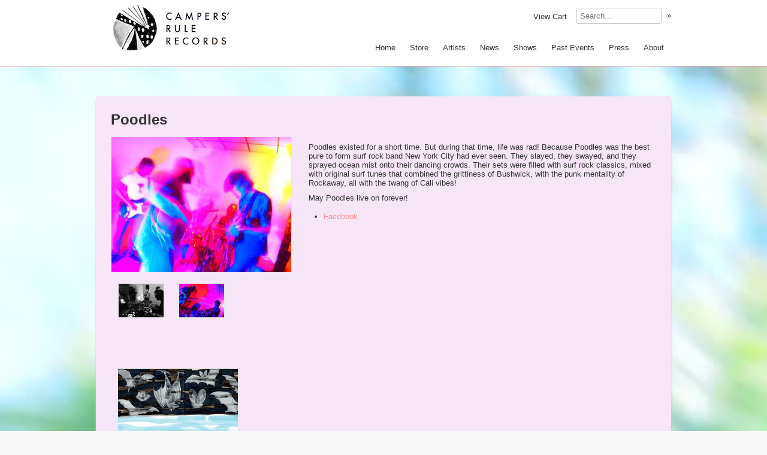

--- FILE ---
content_type: text/html
request_url: http://www.campersrule.com/artists/poodles
body_size: 2607
content:
<!DOCTYPE html>
<html lang="en">
  <head>
    <meta charset="utf-8">
    <title>
      Campers' Rule Records
      
        - Artists
      
    </title>

  
    <meta property="og:title" content="Campers' Rule Records"/>
    <meta property="og:type" content="website"/>
    <meta property="og:url" content="http://www.campersrule.com"/>
    <meta property="og:site_name" content="Campers' Rule Records"/>
    <meta property="fb:admins" content="763253266"/>
  
  
  
    <link rel="alternate" type="application/atom+xml" title="Campers' Rule Records - News Feed" href="http://www.campersrule.com/news.xml"/>
  
  
    <link href="https://s9.limitedrun.com/images/1045168/supersmallnowordslogo.jpg?type=image/jpeg" rel="shortcut icon" type="image/jpeg"/>

    <link href="https://s5.limitedrun.com/fancybox/jquery.fancybox-1.3.4.css" media="screen" rel="stylesheet" type="text/css"/>
    <link href="https://s5.limitedrun.com/asset/themes/208-20170412041816000000000/facades/5283-20250709215355218690000/default-1a1e1cd3a97078a9f6b9aa74871552c9.css" media="screen" rel="stylesheet" type="text/css"/>
    
    
  </head>
  <body>
    <div id="navigation-wrapper">
      <div id="navigation">
        <div class="pull-right pull-top">
          <ul>
            <li>
              <a id="cart" onclick="javascript:Store.cart.show();">
                View Cart
              </a>
            </li>
          </ul>
  
          
            <form id="search" action="/products/search" method="get">
              <input type="input" name="q" value="" placeholder="Search..."/> <a href="#" onclick="javascript:document.getElementById('search').submit();">»</a>
            </form>
          
        </div>

        <div class="pull-right pull-bottom">
          <ul>
            <li><a href="/">Home</a></li>
            
            <li>
              <a href="/store">Store</a>
              <ul>
                
                  <li><a href="/categories/all">All</a></li>
                
                  <li><a href="/categories/vinyl">Vinyl</a></li>
                
                  <li><a href="/categories/cassette-tape">Cassette Tape</a></li>
                
                  <li><a href="/categories/t-shirts">T-Shirts</a></li>
                
                  <li><a href="/categories/books">Books</a></li>
                
                  <li><a href="/categories/bundles">Bundles</a></li>
                
                  <li><a href="/categories/digital-download">Digital Download</a></li>
                
              </ul>
            </li>
            
            
              
                <li>
                  <a href="/artists">Artists</a>
                  
                  
                    
                      <ul>
                        
                          <li><a href="/artists/ancientsky">Ancient Sky</a></li>
                        
                          <li><a href="/artists/arcwaves">Arc Waves</a></li>
                        
                          <li><a href="/artists/backwords">Backwords</a></li>
                        
                          <li><a href="/artists/brian">Brian</a></li>
                        
                          <li><a href="/artists/cusswords">Cuss Words</a></li>
                        
                          <li><a href="/artists/daniel-ryan-belski">Daniel Ryan Belski</a></li>
                        
                          <li><a href="/artists/gunfight">Gunfight!</a></li>
                        
                          <li><a href="/artists/handgestures">Hand Gestures</a></li>
                        
                          <li><a href="/artists/iola">IOLA</a></li>
                        
                          <li><a href="/artists/jenelleleighcampion">Jenelle Leigh Campion</a></li>
                        
                          <li><a href="/artists/lonedoe">Lone Doe</a></li>
                        
                          <li><a href="/artists/micahmckee">Micah McKee & the Lonesome Wild</a></li>
                        
                          <li><a href="/artists/miraclebrad">Miracle Brad</a></li>
                        
                          <li><a href="/artists/nicelegs">Nice Legs</a></li>
                        
                          <li><a href="/artists/poodles">Poodles</a></li>
                        
                          <li><a href="/artists/shyhunters">Shy Hunters</a></li>
                        
                          <li><a href="/artists/spiritplate">Spirit Plate </a></li>
                        
                          <li><a href="/artists/talkingbirds">Talking Birds</a></li>
                        
                          <li><a href="/artists/thefuneralpractice">The Funeral Practice</a></li>
                        
                          <li><a href="/artists/the-love-supreme">The Love Supreme</a></li>
                        
                          <li><a href="/artists/uninstrument">UN INSTRUMENT</a></li>
                        
                          <li><a href="/artists/unisex">Unisex</a></li>
                        
                      </ul>
                    
                  
                </li>
              
                <li>
                  <a href="/news">News</a>
                  
                  
                </li>
              
                <li>
                  <a href="/shows">Shows</a>
                  
                  
                </li>
              
                <li>
                  <a href="/pages/past-events">Past Events</a>
                  
                  
                </li>
              
                <li>
                  <a href="/pages/press">Press</a>
                  
                  
                </li>
              
                <li>
                  <a href="/about">About</a>
                  
                  
                </li>
              
            
          </ul>
        </div>

        
          <div id="logo"><a href="/"><img src="https://s9.limitedrun.com/images/1045166/webfitCRlogonew.jpg"/></a></div>
        

        <div class="clearfix"></div>
      </div>
    </div>

    <div id="wrapper">
      <div id="container">
        <div id="main">
          <div id="content">
            
  <div class="roster-item">
    <h2>Poodles</h2>
  
    <ul id="images">
      
        <li>
          <a href="https://s9.limitedrun.com/images/1147996/7455784954_f84238140b_o.jpg" target="_blank">
            
              <img class="thumbnail" src="https://s9.limitedrun.com/images/1147996/v300_7455784954_f84238140b_o.jpg" alt=""/>
            
          </a>
        </li>
      
        <li>
          <a href="https://s9.limitedrun.com/images/1147995/7455638348_3d852f34c4_o.jpg" target="_blank">
            
              <img class="thumbnail" src="https://s9.limitedrun.com/images/1147995/v075_7455638348_3d852f34c4_o.jpg" alt=""/>
            
          </a>
        </li>
      
        <li>
          <a href="https://s9.limitedrun.com/images/1147997/7455784088_53fcd70c82_o.jpg" target="_blank">
            
              <img class="thumbnail" src="https://s9.limitedrun.com/images/1147997/v075_7455784088_53fcd70c82_o.jpg" alt=""/>
            
          </a>
        </li>
      
    </ul>
  
    <div id="body">
      
  
      <div id="description">
        <p>Poodles existed for a short time.  But during that time, life was rad!  Because Poodles was the best pure to form surf rock band New York City had ever seen.  They slayed, they swayed, and they sprayed ocean mist onto their dancing crowds.  Their sets were filled with surf rock classics, mixed with original surf tunes that combined the grittiness of Bushwick, with the punk mentality of Rockaway, all with the twang of Cali vibes!</p>

<p>May Poodles live on forever!</p>
      </div>
      
      <ul>
        
          <li><a href="https://www.facebook.com/PoodlesBk">Facebook</a></li>
        
      </ul>
    </div>
  
    <div class="clearfix"></div>
    
    
    
    
      <div id="product-grid">
        
          <div class="product">
            <a class="image" href="/products/559120-poodles-lone-doe-unusual-beach-day-dark-night-monuments-split-cassette-download" style="background-image:url(https://s9.limitedrun.com/images/1148367/v200_poodlesdigitalcover.jpg);">
              &nbsp;
            </a>
            <a class="info" href="/products/559120-poodles-lone-doe-unusual-beach-day-dark-night-monuments-split-cassette-download">
              Poodles / Lone Doe - "Unusual Beach Day / Dark Night Monuments" Split (Cassette + Download) - $9.99
            </a>
          </div>
        
        
        
      </div>
  
      <div class="clearfix"></div>
    
  </div>

          </div>
  
          <div class="clearfix"></div>
        </div>
      </div>
    </div>

    <div id="footer-wrapper">
      <div id="footer">
        

        &copy; 2025, Campers' Rule Records - Powered by <a href="http://limitedrun.com">Limited Run</a>
      </div>
    </div>

    <!-- The following store.js script is required for every page. Do not remove it. -->
    <script src="//static.getclicky.com/js" type="text/javascript"></script>
<script src="https://s8.limitedrun.com/assets/store-09b01c291f57ee28245fe52217aae8f551bf0e17234281c4e7bbcf5f1baeb02a.js"></script>
    <!-- /store.js -->

    
      <script src="https://s5.limitedrun.com/jquery-1.7.1.min.js"></script>
      <script src="https://s5.limitedrun.com/fancybox/jquery.fancybox-1.3.4.pack.js"></script>
      <script type="text/javascript">
        $('#product #images a, #history #images a, #gallery a, .roster-item #images a').fancybox({'overlayOpacity': 0.5});
      </script>
    
  </body>
</html>

--- FILE ---
content_type: text/css
request_url: https://s5.limitedrun.com/asset/themes/208-20170412041816000000000/facades/5283-20250709215355218690000/default-1a1e1cd3a97078a9f6b9aa74871552c9.css
body_size: 20048
content:
/*
  HTML5 Reset :: style.css 
  ----------------------------------------------------------
	We have learned much from/been inspired by/taken code where offered from:
	
	Eric Meyer					:: http://ericmeyer.com
	HTML5 Doctor				:: http://html5doctor.com
	and the HTML5 Boilerplate	:: http://html5boilerplate.com
	
-------------------------------------------------------------------------------*/

/* Let's default this puppy out
-------------------------------------------------------------------------------*/

html, body, div, span, object, iframe, h1, h2, h3, h4, h5, h6, p, blockquote, pre, abbr, address, cite, code, del, dfn, em, img, ins, kbd, q, samp, small, strong, sub, sup, var, b, i, dl, dt, dd, ol, ul, li, fieldset, form, label, legend, table, caption, tbody, tfoot, thead, tr, th, td, article, aside, figure, footer, header, hgroup, menu, nav, section, menu, time, mark, audio, video {
	margin: 0;
	padding: 0;
	border: 0;
	outline: 0;
	font-size: 100%;
	vertical-align: baseline;
	background: transparent;
}									

article, aside, figure, footer, header, hgroup, nav, section {display: block;}

/* Responsive images and other embedded objects
   Note: keeping IMG here will cause problems if you're using foreground images as sprites, like, say for Google Maps custom placemarkers. 
   There has been a report of problems with standard Google maps as well, but we haven't been able to duplicate or diagnose the issue. */
img,
object,
embed {max-width: 100%;}

/* force a vertical scrollbar to prevent a jumpy page */
html {overflow-y: scroll;}

/* we use a lot of ULs that aren't bulleted. 
	don't forget to restore the bullets within content. */
ul {list-style: none;}

blockquote, q {quotes: none;}

blockquote:before, 
blockquote:after, 
q:before, 
q:after {content: ''; content: none;}

a {margin: 0; padding: 0; font-size: 100%; vertical-align: baseline; background: transparent;}

del {text-decoration: line-through;}

abbr[title], dfn[title] {border-bottom: 1px dotted #000; cursor: help;}

/* tables still need cellspacing="0" in the markup */
table {border-collapse: collapse; border-spacing: 0;}
th {font-weight: bold; vertical-align: bottom;}
td {font-weight: normal; vertical-align: top;}

hr {display: block; height: 1px; border: 0; border-top: 1px solid #ccc; margin: 1em 0; padding: 0;}

input, select {vertical-align: middle;}

pre {
	white-space: pre; /* CSS2 */
	white-space: pre-wrap; /* CSS 2.1 */
	white-space: pre-line; /* CSS 3 (and 2.1 as well, actually) */
	word-wrap: break-word; /* IE */
}

input[type="radio"] {vertical-align: text-bottom;}
input[type="checkbox"] {vertical-align: bottom; *vertical-align: baseline;}
.ie6 input {vertical-align: text-bottom;}

select, input, textarea {font: 99% sans-serif;}

table {font-size: inherit; font: 100%;}
 
/* Accessible focus treatment
	people.opera.com/patrickl/experiments/keyboard/test */
a:hover, a:active {outline: none;}

small {font-size: 85%;}

strong, th {font-weight: bold;}

td, td img {vertical-align: top;} 

/* Make sure sup and sub don't screw with your line-heights
	gist.github.com/413930 */
sub, sup {font-size: 75%; line-height: 0; position: relative;}
sup {top: -0.5em;}
sub {bottom: -0.25em;}

/* standardize any monospaced elements */
pre, code, kbd, samp {font-family: monospace, sans-serif;}

/* hand cursor on clickable elements */
.clickable,
label, 
input[type=button], 
input[type=submit], 
button {cursor: pointer;}

/* Webkit browsers add a 2px margin outside the chrome of form elements */
button, input, select, textarea {margin: 0;}

/* make buttons play nice in IE */
button {width: auto; overflow: visible;}
 
/* scale images in IE7 more attractively */
.ie7 img {-ms-interpolation-mode: bicubic;}

/* prevent BG image flicker upon hover */
.ie6 html {filter: expression(document.execCommand("BackgroundImageCache", false, true));}

/* let's clear some floats */
.clearfix:before, .clearfix:after { content: "\0020"; display: block; height: 0; overflow: hidden; }  
.clearfix:after { clear: both; }  
.clearfix { zoom: 1; }  



/* Ok, this is where the fun starts.
-------------------------------------------------------------------------------*/

/* new Linux- and Windows-friendly sans-serif font stack: http://mky.be/fontstack */
body {font: 13px Helmet, Freesans, sans-serif;}

/* using local fonts? make sure to read up on Paul Irish's 
	Bulletproof @font-face syntax: http://mky.be/font-face/bulletproof/ */

/* we like off-black for text */
body, select, input, textarea {color: #333;}

a {color: #03f;}
a:hover {color: #69f;}

/* Custom text-selection colors (remove any text shadows: twitter.com/miketaylr/status/12228805301) */
::-moz-selection{background: #fcd700; color: #fff; text-shadow: none;}
::selection {background: #fcd700; color: #fff; text-shadow: none;} 

/*	j.mp/webkit-tap-highlight-color */
a:link {-webkit-tap-highlight-color: #fcd700;} 

ins {background-color: #fcd700; color: #000; text-decoration: none;}
mark {background-color: #fcd700; color: #000; font-style: italic; font-weight: bold;}

/* Store CSS */






















* {
  font-family: 'Helvetica Neue', Helvetica, Arial, sans-serif;
}

html, body {
  background-color: #f8f8f8;
  color: ;
}

h1 {
  font-size: 32px;
}

h2 {
  font-size: 24px;
}

h3 {
  font-size: 18px;
}

h4 {
  font-size: 13px;
}

p {
  margin: 10px 0;
}

a {
  color: #0e6aa9;
  text-decoration: none;
}

a:hover {
  color: #12497a;
}

hr {
  border: 0px;
  border-top: 1px solid #e5e5e5;
  margin: 25px 0;
}

select {
  font-size: 12px;
  line-height 16px;
}

.btn {
  font-size: 12px;
  line-height: 16px;
}

.pull-right {
  float: right;
}

#navigation-wrapper {
  background-color: #ffffff;
  
    border-bottom: 1px solid #fa9191;
  
  width: 100%;
}

#navigation-wrapper #navigation {
  color: #333333;
  font-size: 13px;
  height: 110px;
  margin: 0 auto;
  padding: 0 10px;
  position: relative;
  width: 940px;
}

#navigation-wrapper #navigation h1, #navigation-wrapper #navigation #logo {
  bottom: 0;
  left: 0;
  font-size: 50px;
  font-weight: 200;
  padding: 12px 12px;
  position: absolute;
}

#navigation-wrapper #navigation .pull-top {
  top: 0;
  right: 0;
  position: absolute;
}

#navigation-wrapper #navigation .pull-bottom {
  bottom: 0;
  right: 0;
  position: absolute;
}

#navigation-wrapper #navigation a {
  color: #333333;
}

#navigation-wrapper #navigation a:hover {
  color: #12497a;
}

#navigation-wrapper #navigation ul {
  display: inline-block;
}

#navigation-wrapper #navigation ul li {
  float: left;
  line-height: 55px;
  position: relative;
}

#navigation-wrapper #navigation ul > li:hover a {
  background-color: #ffffff;
}

#navigation-wrapper #navigation ul li a {
  padding: 20px 12px;
}

#navigation-wrapper #navigation ul li:hover ul {
  background-color: #f8f8f8;
  display: inline-block;
  left: 0;
  position: absolute;
  top: 55px;
  z-index: 9999;
}

#navigation-wrapper #navigation ul li ul {
  background-color: #f8f8f8;
  border-top: 1px solid #fa9191;
  display: none;
  min-width: 160px;
  _width: 160px;
  -webkit-border-radius: 0 0 5px 5px;
  -moz-border-radius: 0 0 5px 5px;
  border-radius: 0 0 5px 5px;
  -webkit-box-shadow: 0 5px 10px rgba(0, 0, 0, 0.2);
  -moz-box-shadow: 0 5px 10px rgba(0, 0, 0, 0.2);
  box-shadow: 0 5px 10px rgba(0, 0, 0, 0.2);
  -webkit-background-clip: padding-box;
  -moz-background-clip: padding;
  background-clip: padding-box;
  *border-right-width: 2px;
  *border-bottom-width: 2px;
}

#navigation-wrapper #navigation ul li ul:before {
  content: '';
  display: inline-block;
  border-left: 7px solid transparent;
  border-right: 7px solid transparent;
  border-bottom: 7px solid #fa9191;
  border-bottom-color: #fa9191;
  position: absolute;
  top: -7px;
  left: 9px;
}

#navigation-wrapper #navigation ul li ul:after {
  content: '';
  display: inline-block;
  border-left: 6px solid transparent;
  border-right: 6px solid transparent;
  border-bottom: 6px solid #f8f8f8;
  position: absolute;
  top: -6px;
  left: 10px;
}

#navigation-wrapper #navigation ul li ul li {
  float: none;
  line-height: 13px;
}

#navigation-wrapper #navigation ul li ul li a {
  background-color: #f8f8f8;
  display: block;
  padding: 10px 12px;
}

#navigation-wrapper #navigation ul li:hover ul li a {
  background-color: #f8f8f8;
}

#navigation-wrapper #navigation #cart {
  cursor: pointer;
}

#navigation-wrapper #navigation #search {
  display: inline-block;
  height: 52px;
  line-height: 52px;
  vertical-align: top;
}

#navigation-wrapper #navigation #search input {
  border: 1px solid #C9C2C1;
  padding: 5px;
  outline: auto 0 -webkit-focus-ring-color;
  width: 130px;
  -webkit-border-top-left-radius: 3px;
  -webkit-border-top-right-radius: 3px;
  -webkit-border-bottom-left-radius: 3px;
  -webkit-border-bottom-right-radius: 3px;
  -moz-border-radius-topleft: 3px;
  -moz-border-radius-topright: 3px;
  -moz-border-radius-bottomleft: 3px;
  -moz-border-radius-bottomright: 3px;
  border-top-left-radius: 3px;
  border-top-right-radius: 3px;
  border-bottom-left-radius: 3px;
  border-bottom-right-radius: 3px;
}

#navigation-wrapper #navigation #search a {
  padding: 15px 0 15px 5px;
}

#wrapper {
  
    background: #ffffff url('https://s9.limitedrun.com/images/1050175/trees1.jpg') repeat;
  
  padding: 50px 0;
}

#container {
  background-color: #f6e6f7;
  color: #333333;
  margin: 0 auto;
  width: 960px;
}

#container header {
  padding: 25px 0;
}

#container header div.center {
  text-align: center;
}

#container header h1 {
  
    margin: 35px 20px;
  
  text-align: center;
}

#container header h1, #container header h1 a {
  font-family: 'Helvetica Neue', Helvetica, Arial, sans-serif;
  font-size: 62px;
  font-weight: 200;
  line-height: normal;
}

#container header h1 a {
  color: #333333;
  text-decoration: none;
}

#container header h1 a:hover {
  color: #333333;
}

#container #main {
  color: #333333;
  min-height: 520px;
  
    -webkit-border-top-left-radius: 10px;
    -webkit-border-top-right-radius: 10px;
    -webkit-border-bottom-left-radius: 10px;
    -webkit-border-bottom-right-radius: 10px;
    -moz-border-radius-topleft: 10px;
    -moz-border-radius-topright: 10px;
    -moz-border-radius-bottomleft: 10px;
    -moz-border-radius-bottomright: 10px;
    border-top-left-radius: 10px;
    border-top-right-radius: 10px;
    border-bottom-left-radius: 10px;
    border-bottom-right-radius: 10px;
  
  
    -webkit-box-shadow: 0 1px 3px #cccccc;
    -moz-box-shadow: 0 1px 3px #cccccc;
    box-shadow: 0 1px 3px #cccccc;
  
}

#container #main a {
  color: #fa9191;
}

#container #main a:hover {
  color: #1284e8;
}

#container #main #content {
  
    padding: 25px 25px;
  
  
    -webkit-border-bottom-left-radius: 10px;
    -webkit-border-bottom-right-radius: 10px;
    -moz-border-radius-bottomleft: 10px;
    -moz-border-radius-bottomright: 10px;
    border-bottom-left-radius: 10px;
    border-bottom-right-radius: 10px;
  
}

#container #main #content #search {
  text-align: right;
}

#container #main #content #search input {
  line-height: 15px;
  margin-top: -1px;
}

#container #main #content nav.pagination {
  clear: both;
  display: block;
  margin-top: 15px;
  padding: 10px 0;
  text-align: center;
}

#container #main #content nav.pagination span {
  color: #333333;
  padding: 10px 5px;
}

#container #main #content nav.pagination span.current {
  font-weight: bold;
}

#container #main #content nav.pagination a {
  color: #fa9191;
}

#container #main #content nav.pagination a:hover {
  color: #1284e8;
}

#container #main #content #product-grid .product {
  float: left;
  height: 255px;
  margin: 0 11px 5px 11px;
  overflow: hidden;
  width: 202px;
}

#container #main #content #product-grid .product a {
  display: block;
}

#container #main #content #product-grid .product a.image {
  background-position: 50% 50%;
  background-repeat: no-repeat;
  
    border: 1px solid #e5e5e5;
  
  height: 200px;
  width: 200px;
}

#container #main #content #product-grid .product a.info {
  padding: 5px;
  text-align: center;
}

#container #main #content #product h2 {
  margin-bottom: 14px;
}

#container #main #content #product h2 small {
  font-size: 50%;
}

#container #main #content #product #images {
  float: left;
  width: 302px;
}

#container #main #content #product #images li {
  float: left;
  margin-bottom: 15px;
}

#container #main #content #product #images li + li {
  height: 77px;
  text-align: center;
  width: 101px;
}

#container #main #content #product #images img {
  
    border: 1px solid #e5e5e5;
  
}

#container #main #content #product #body {
  float: right;
  width: 580px;
}

#container #main #content #product #body h2 {
  margin-bottom: 5px;
}

#container #main #content #product #body h3 {
  margin: 30px 0 5px 0;
}

#container #main #content #product #body #variations {
  margin: 14px 0;
}

#container #main #content #product #body #variations #cart_variation_id {
  width: 200px;
}

#container #main #content #product #body #soundcloud {
  margin-bottom: 14px;
}

#container #main #content #product #body ul, #main #content #product #body ol {
  margin: 14px 0 14px 25px;
}

#container #main #content #product #body ul li, #main #content #product #body ol li {
  padding: 2px 0;
}

#container #main #content #product #body #social {
  margin: 14px 0;
}

#container #main #content #product #body #social li {
  float: left;
  width: 60px;
}

#container #main #content #product #body #social li iframe {
  margin: auto 0;
}

#container #main #content #order h2 {
  margin-bottom: 5px;
}

#container #main #content #order table {
  margin-bottom: 25px;
  width: 100%;
}

#container #main #content #order table thead th, #container #main #content #order table tbody td {
  line-height: 18px;
  padding: 8px;
  text-align: left;
  vertical-align: top;
}

#container #main #content #order table thead th {
  font-weight: bold;
}

#container #main #content #order table thead th {
  vertical-align: bottom;
}

#container #main #content #order table tbody td {
  border-top: 1px solid #e5e5e5;
}

#container #main #content #order table tbody td + td {
  text-align: right;
  width: 115px;
}

#container #main #content #order table#metadata td {
  width: 50%;
}

#container #main #content #order table#metadata td + td {
  text-align: left;
}

#container #main #content #order table tbody td a {
  text-decoration: underline;
}

#container #main #content #order #question {
  font-size: 12px;
  text-align: center;
}

#container #main #content #news {
  margin: 0 auto;
  width: 700px;
}

#container #main #content #news article header {
  border-bottom: 1px solid #e5e5e5;
  font-size: 24px;
  line-height: normal;
  margin: 0 0 7px 0;
  padding: 0 0 7px 0;
}

#container #main #content #news article header a {
  color: #333333;
}

#container #main #content #news article header a:hover {
  color: #1284e8;
}

#container #main #content #news article footer {
  color: #333333;
  font-size: 11px;
  margin: 14px 0 0 0;
  padding: 0;
}

#container #main #content #news article footer .social {
  margin: 7px 0 0 0;
}

#container #main #content #news article footer .social li {
  float: left;
  width: 60px;
}

#container #main #content #news article footer .social li iframe {
  margin: auto 0;
}

#container #main #content #news article + article {
  margin-top: 50px;
}

#container #main #content #history .history-item #images {
  float: left;
  width: 302px;
}

#container #main #content #history .history-item #images li {
  float: left;
  margin-bottom: 15px;
}

#container #main #content #history .history-item #images li + li {
  height: 77px;
  text-align: center;
  width: 101px;
}

#container #main #content #history .history-item #body {
  float: right;
  width: 580px;
}

#container #main #content #history .history-item #body h2 {
  margin-bottom: 5px;
}

#container #main #content #history .history-item #body h2 small {
  font-size: 50%;
}

#container #main #content #history .history-item #body #release-information {
  font-size: 12px;
}

#container #main #content #history .history-item #body ul {
  list-style-type: disc;
  margin: 14px 0 14px 25px;
}

#container #main #content #history .history-item #body ul li {
  padding: 2px 0;
}

#container #main #content #history .history-item + .history-item {
  margin-top: 25px;
}

#container #main #content #gallery .gallery-item {
  float: left;
  height: 202px;
  margin: 0 12px 22px 12px;
  overflow: hidden;
  width: 202px;
}

#container #main #content #gallery .gallery-item a {
  background-position: 50% 50%;
  background-repeat: no-repeat;
  
  display: block;
  height: 200px;
  width: 200px;
}

#container #main #content #contact {
  margin: 0 auto;
  width: 450px;
}

#container #main #content #contact h2 {
  font-weight: normal;
}

#container #main #content #contact form input {
  border: 1px solid #ddd;
  border-top: 1px solid #bbb;
  margin: 5px 0;
  padding: 5px;
  width: 275px;
}

#container #main #content #contact form textarea {
  border: 1px solid #ddd;
  border-top: 1px solid #bbb;
  height: 215px;
  margin: 5px 0;
  padding: 5px;
  width: 436px;
}

#container #main #content #roster .roster-item #images {
  float: left;
  width: 302px;
}

#container #main #content #roster .roster-item #images li {
  float: left;
  margin-bottom: 15px;
}

#container #main #content #roster .roster-item #images li + li {
  height: 77px;
  text-align: center;
  width: 101px;
}

#container #main #content #roster .roster-item #body {
  float: right;
  width: 580px;
}

#container #main #content #roster .roster-item #body h2 {
  margin-bottom: 5px;
}

#container #main #content #roster .roster-item #body h2 a {
  color: #333333;
}

#container #main #content #roster .roster-item #body h2 small {
  font-size: 50%;
}

#container #main #content #roster .roster-item + .roster-item {
  margin-top: 25px;
}

#container #main #content .roster-item h2 {
  margin-bottom: 14px;
}

#container #main #content .roster-item h2 small {
  font-size: 50%;
}

#container #main #content .roster-item #images {
  float: left;
  width: 302px;
}

#container #main #content .roster-item #images li {
  float: left;
  margin-bottom: 15px;
}

#container #main #content .roster-item #images li + li {
  height: 77px;
  text-align: center;
  width: 101px;
}

#container #main #content .roster-item #images img {
  
    border: 1px solid #e5e5e5;
  
}

#container #main #content .roster-item #body {
  float: right;
  width: 580px;
}

#container #main #content .roster-item #body h2 {
  margin-bottom: 5px;
}

#container #main #content .roster-item #body h3 {
  margin: 30px 0 5px 0;
}

#container #main #content .roster-item #body #soundcloud {
  margin-bottom: 14px;
}

#container #main #content .roster-item #body ul, #main #content .roster-item #body ol {
  list-style-type: disc;
  margin: 14px 0 14px 25px;
}

#container #main #content .roster-item #body ul li, #main #content .roster-item #body ol li {
  padding: 2px 0;
}

#container #main #content .roster-item #product-grid, #container #main #content .roster-item #history {
  margin-top: 50px;
}

#container #main #content .roster-item #product-grid .more-products a {
  margin: 95px 0;
  opacity: 1.0;
}

#footer-wrapper {
  
    border-top: 1px solid #fa9191;
  
  padding-bottom: 150px;
  width: 100%;
}

#footer-wrapper #footer {
  font-size: 11px;
  margin: 0 auto 0 auto;
  padding: 25px 10px;
  position: relative;
  width: 940px;
}

#footer-wrapper #footer #availability-request {
  background-color: #f8f8f8;
  
    border-top: 1px solid #f8f8f8;
    border-left: 1px solid #f8f8f8;
    border-right: 1px solid #f8f8f8;
  
  color: #f8f8f8;
  cursor: pointer;
  font-size: 14px;
  height: 36px;
  line-height: 18px;
  padding: 6px 16px 8px 16px;
  position: absolute;
  right: 15px;
  text-align: center;
  top: 0;
  width: 156px;
  z-index: 999;
  transition: all 1s ease;
  -webkit-transition: all 1s ease;
  -moz-transition: all 1s ease;
}

#footer-wrapper #footer #availability-request.reveal {
  
    border-top: 1px solid #fa9191;
    border-left: 1px solid #fa9191;
    border-right: 1px solid #fa9191;
  
  color: #333333;
  top: -50px;
}

.clearfix {
  clear: both;
}

--- FILE ---
content_type: application/javascript; charset=UTF-8
request_url: http://api.ipinfodb.com/v3/ip-country/?key=9d19a735d445cacfce94f5503117c4a0af894029d509efc711d91d8775d200f8&format=json&callback=Store.setCountry
body_size: 283
content:
Store.setCountry(
{
    "statusCode": "OK",
    "statusMessage": "",
    "ipAddress": "18.116.203.169",
    "countryCode": "US",
    "countryName": "United States of America"
})